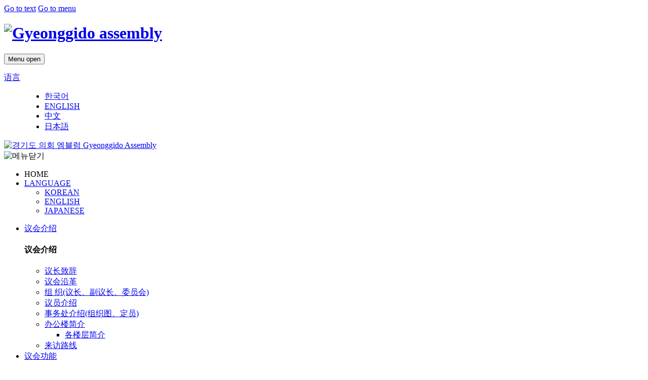

--- FILE ---
content_type: text/html; charset=UTF-8
request_url: https://www.ggc.go.kr/site/chn/content/chn01_06
body_size: 14084
content:










<!DOCTYPE html>
<html lang="ko">
<head>
    <meta charset="UTF-8">
    
    
    
    
        <title>京畿道议会 | 来访路线</title>
    
    
    <meta http-equiv="X-UA-Compatible" content="IE=edge">
    <meta name="viewport" content="width=device-width, initial-scale=1.0">
    <meta name="subject" content="">
    <meta name="keywords" content="">
    <meta name="author" content="">
    <meta name="copyright" content="copyrights GYEONGGIDO ASSEMBLY Govement all rights reserved">

    <meta property="og:type" content="website">
    <meta property="og:site_name" content="Gyeonggido assembly">
    <meta property="og:title" content="Gyeonggido assembly">
    <meta property="og:url" content="http://1.215.119.85:8880/site/main/home">
    <meta property="og:description" content="경기도의회,Home1, 메인 사이트로 최초 생성돼 있고 삭제할 수 없다.
    cms 를 호출할 사이트 이며 사용자 사이트가 하나일 경우 같은도메인을 사용하면 된다.">
    <meta property="og:image:height" content="200">
    <meta property="og:image:width" content="200">
    <meta name="name" content="">
    <meta name="keywords" content="경기도의회,Home1">
    <meta name="description" content="경기도의회,Home1, 메인 사이트로 최초 생성돼 있고 삭제할 수 없다.
    cms 를 호출할 사이트 이며 사용자 사이트가 하나일 경우 같은도메인을 사용하면 된다.">
    <meta name="robots" content="index,follow">
    <meta name="googlebot" content="index,follow,snippet,archive">
    <!-- //SEO -->
    <!-- 파비콘 -->
    <link rel="shortcut icon" href="/design/theme/asa/images/g_favicon.ico" type="image/x-icon"/>
    <link rel="icon" href="/design/theme/asa/images/g_favicon.ico" type="image/x-icon"/>

    <link rel="stylesheet" href="/design/theme/global/css/common.css">
    <link rel="stylesheet" href="/design/theme/asa/css/font.css">
    <link rel="stylesheet" href="/design/theme/global/common/css/slick.css">
    <link rel="stylesheet" href="/design/theme/global/common/css/main.css">
    <link rel="stylesheet" href="/design/theme/asa/css/sub.css">
    <link rel="stylesheet" href="/design/theme/global/common/css/jquery-ui.min.css">
    <link rel="stylesheet" href="/design/common/css/common.css"> 

    <script src="/design/theme/asa/js/jquery-1.11.2.min.js"></script>
    <script src="/design/theme/asa/js/gnb.js"></script>
    <script src="/design/theme/asa/js/slick.min.js"></script>
    <script src="/design/theme/asa/js/run.js"></script>
    <script src="/design/theme/asa/js/jquery-ui.min.js"></script>
    <script src="/design/theme/asa/js/idangerous.swiper-2.0.min.js"></script>
    <!--//js-->
    <!--//js-->
    <script>
        $(function ($){
            let userAgent = navigator.userAgent.toUpperCase();
            $('.sns_list > li > .facebook').click(function (){
                if(('Netscape' == navigator.appName && navigator.userAgent.search('Trident') != -1) || userAgent.indexOf('msie') != -1){
                    if(confirm('페이스북에서 지원하지 않는 웹브라우저(익스플로러)를 사용중 입니다. 페이스북 접속시에는 다른 브라우저를 이용해 주십시오.')){
                        /** 인터넷 익스폴로러 퇴출을 위해 비호환 사이트 방문 시 마이크로소프트 엣지로 자동 이동하는 기능이 추가되었다.
                         * IEtoEdge BHO를 통하여 이루어진다.
                         * 폴더 위치 : C:\Program Files (x86)\Microsoft\Edge\Application[Edge_version]\BHO */
                        $(this).attr('href', 'https://www.facebook.com/unsupportedbrowser');
                    }else return false;
                }else{
                    $(this).attr('href', 'https://www.facebook.com/gassembly');
                }
            })
        })
    </script>
    <!-- Global site tag (gtag.js) - Google Analytics -->    
    <script async src="https://www.googletagmanager.com/gtag/js?id=G-MH0BC7D3GG"></script>
	<script>
		window.dataLayer = window.dataLayer || [];
		function gtag(){dataLayer.push(arguments);}
		gtag('js', new Date());
		gtag('config', 'G-MH0BC7D3GG');
	</script>
</head>
    <body>
    <noscript style="display: block;width: 100%;">Some functions are not available in browsers that do not support JavaScript.<br />
    <a href="https://www.enable-javascript.com/ko" target="_blank" style="color:#2979e6">https://www.enable-javascript.com/ko</a> <br /> See how to enable JavaScript in your browser.
    </noscript>
    <!-- wrap -->
    <div id="wrap">
    <!-- skip navigation -->
    <div class="skipnav">
    <a href="#content_wrap">Go to text</a>
    <a href="#gnb">Go to menu</a>
    </div>
    <!-- //skip navigation -->
    <!-- header -->

    <!-- header -->
    <div id="hd">
    <span class="bg_gnb"></span>
    <div class="container">
    <div class="hd_top">
    
        
        
        
            <h1 class="logo"><a href="/site/chn/home">
            <img src="/design/theme/global/images/logo_chn.png" alt="Gyeonggido assembly"></a></h1>
        
    

    <div class="m_menu_btn">
    <button type="button" class="btn all sch_close mb_close "><span>Menu open</span></button>
    </div>


    <div class="select-ui li-slt">
        
        <div class="lang" id="lang">
        <dl class="dropdown">
            <dt>
            	<a href="javascript:void(0)">
	            	<span>
	            		
	            		
	            		语言
	            	</span>
	            </a>
	        </dt>
            <dd>
            <ul class="dropdown2">
            <li class="first"><a href="/site/main/home" target="_blank">한국어</a></li>
            <li><a href="/site/global/home" target="_blank">ENGLISH</a></li>
            <li><a href="/site/chn/home" target="_blank">中文</a></li>
            <li><a href="/site/jpn/home" target="_blank">日本語</a></li>
            </ul>
            </dd>
            </dl>
        </div>
    </div>
    </div>
    <!--//hd_top-->
    </div>
    <!--//container-->


    <!-- gnb start -->
    <div class="gnb_wrap">
    <div class="m-nav-top">
			<div class="tp">
				<div class="m-nav-logo">
					<a href="/site/chn/home">
						<img src="/design/theme/committee/images/emblem.png" alt="경기도 의회 엠블럼">
						<span class="logo_t">
							<span class="logo_title gTitle">Gyeonggido Assembly</span>
						</span>
					</a>
				</div>
				<div class="m-nav-close"><img src="/design/theme/global/images/navi/m_nav_close.png" alt="메뉴닫기"></div>
			</div>
			<div class="bt-addr">
				<ul>
					<li>HOME</li>
					<li>
						<a href="#n" class="m-lang">LANGUAGE</a>
						<div class="m-lang-box">
							<ul>
								<li><a href="/site/main/home">KOREAN</a></li>
								<li><a href="/site/global/home">ENGLISH</a></li>
								<li><a href="/site/jpn/home">JAPANESE</a></li>
								
							</ul>
						</div>
					</li>
				</ul>
			</div>
		</div>
    
    

    <div id="gnb">
		<div class="nav-bg"></div>
		
    
    
    
    
    
    
    
    
    
    
    
    
    
    
    
        
        <ul class="nsq clearfix"><li class="depth1"><a href="/site/chn/content/chn01_01" class="on">议会介绍</a><div class="gnbmenu_wrap"><div class="gnbmenu_inner"><div class="title"><h4>议会介绍</h4></div><ul class="depth2"><li class="depth2_li"><a href="/site/chn/content/chn01_01">议长致辞</a></li><li class="depth2_li"><a href="/site/chn/content/chn01_02">议会沿革</a></li><li class="depth2_li"><a href="/site/chn/content/chn01_03">组 织(议长、副议长、委员会)</a></li><li class="depth2_li"><a href="/site/chn/chn01_04/member">议员介绍</a></li><li class="depth2_li"><a href="/site/chn/chn01_05/secretariat">事务处介绍(组织图、定员)</a></li><li class="depth2_li"><a href="/site/chn/content/chn01_10">办公楼简介</a><ul class="depth3"><li><a href="/site/chn/content/chn01_10">各楼层简介</a></li></ul></li><li class="depth2_li"><a href="/site/chn/content/chn01_06">来访路线</a></li></ul></div></div></li><li class="depth1"><a href="/site/chn/content/chn02_01">议会功能</a><div class="gnbmenu_wrap"><div class="gnbmenu_inner"><div class="title"><h4>议会功能</h4></div><ul class="depth2"><li class="depth2_li"><a href="/site/chn/content/chn02_01">议会运营</a></li><li class="depth2_li"><a href="/site/chn/content/chn02_02">议会职能</a></li></ul></div></div></li><li class="depth1"><a href="/site/chn/chn03/standing">委员会</a><div class="gnbmenu_wrap"><div class="gnbmenu_inner"><div class="title"><h4>委员会</h4></div><ul class="depth2"><li class="depth2_li"><a href="/site/chn/chn03/standing">常任委员会</a></li><li class="depth2_li"><a href="/site/chn/chn03/special">特别委员会</a></li></ul></div></div></li><li class="depth1"><a href="/site/chn/chn04_01/schedule">议会活动</a><div class="gnbmenu_wrap"><div class="gnbmenu_inner"><div class="title"><h4>议会活动</h4></div><ul class="depth2"><li class="depth2_li"><a href="/site/chn/chn04_01/schedule">会期日程</a></li><li class="depth2_li"><a href="/site/chn/content/chn04_02">国际交流地区现状</a></li><li class="depth2_li"><a href="/site/chn/whaton/list">议政画廊</a></li></ul></div></div></li><li class="depth1"><a href="/site/chn/board/asembly4/list">资料室</a><div class="gnbmenu_wrap"><div class="gnbmenu_inner"><div class="title"><h4>资料室</h4></div><ul class="depth2"><li class="depth2_li"><a href="/site/chn/board/asembly4/list">议会宣传资料(视频)</a></li><li class="depth2_li"><a href="/site/chn/board/ebook4/list">议会宣传资料(手册)</a></li></ul></div></div></li></ul>

	</div>

    <!-- gnb end -->
    </div> <!-- gnb wrap -->

    </div>


    
    
    
    
    
    

    <!--container-->
    <div id="content_wrap" class="container">
    <!-- sub title -->

    <!--sub_layout-->
    <div class="sub_layout">
    <!--snb_wrap-->
    <div class="snb_wrap">
    <h1 class="snb_tit">
    <span>议会介绍</span>
    </h1>
    
    
    
    
    
    
    
    
    
    
    
    
    
    
    
    
        
        <ul class="snb_drop"><li class='dep1'><a class="" href="/site/chn/content/chn01_01">议长致辞</a></li><li class='dep1'><a class="" href="/site/chn/content/chn01_02">议会沿革</a></li><li class='dep1'><a class="" href="/site/chn/content/chn01_03">组 织(议长、副议长、委员会)</a></li><li class='dep1'><a class="" href="/site/chn/chn01_04/member">议员介绍</a></li><li class='dep1'><a class="" href="/site/chn/chn01_05/secretariat">事务处介绍(组织图、定员)</a></li><li class='dep1'><a class="" href="/site/chn/content/chn01_10">办公楼简介</a><ul class="dep2"><li><a class="" href="/site/chn/content/chn01_10">各楼层简介</a></li></ul></li><li class='dep1 on'><a class=" active" href="/site/chn/content/chn01_06">来访路线</a></li></ul></li>
    </div>
    <!--//snb_wrap--><!-- sidebar -->

    
    
    
    
    
    

    <!-- content -->
    <div id="content" class="sub">

    <div class="sub_title nsq">


    
    	
    	
	    	<h3 class="nsq">
	    	  来访路线
	    	</h3>
    	
	
    <div id="snb_m" class="">
    
    <a href="/site/chn/home" class="home">Home</a><a href="/site/chn/content/chn01_01">议会介绍</a><strong>来访路线</strong> 
    </div>
   <!-- etc -->

    
    </div>




<div class="img_wrap mb_40 tct"><img alt="location" src="/site/main/file/image/uu/d6921e90d22e49aeae520144bc958c00" style="width: 1062px; height: 623px;" /> <a class="btn btn_blue" href="https://naver.me/F2ZJZxtN" style="border-radius:6px;margin-top: 10px;" target="_blank">看地图</a></div>

<div class="table_style01">
<table>
	<caption>location</caption>
	<colgroup>
		<col />
		<col />
	</colgroup>
	<tbody>
		<tr>
			<th scope="row">地址</th>
			<td class="left">16508 京畿道 水原市 灵通区 道厅路 32</td>
		</tr>
		<tr>
			<th scope="row">电话</th>
			<td class="left">+82-31-8008-7000</td>
		</tr>
		<tr>
			<th scope="row">乘坐地铁</th>
			<td class="left">新盆唐线 光敎中央站</td>
		</tr>
		<tr>
			<th scope="row">停车场</th>
			<td class="left">（访问车费）最初30分钟免费，超过10分钟400韩元（1日上限18000韩元)<br />
			- (免费) 道议会主管活动、会议等参加者、公务车辆、国家有功者、孕妇、道议员、出入记者等<br />
			- (减免80%)残疾人、职员车辆(未登记定期券)<br />
			-（减免50%）环保车（电、氢、混合动力车）、轻型车、多子女（2个以上子女）、8岁以下子女<br />
			-（参考事项）访问部门确认时追加90分钟免费，电动车等费用优惠车辆1日上限为18000韩元</td>
		</tr>
	</tbody>
</table>
</div>

</div>
</div>
</div>



<!--footer-->

    
    
    <!--footer-->
    <footer id="footer">
    <div class="foot_top clear">
    <div class="container">
    
        
        
        
            <img src="/design/theme/global/images/foot_logo_chn.png" alt="Gyeonggido assembly" class="foot_logo fl">
        
    

    </div>
    </div>
    <div class="container">
    <div class="foot_txt clear">
    <div class="fl">
    
        
        
        
            <p>(16508)水原市灵通区道厅路32（二义洞） | Telephone : +82-31-8008-7000</p>
        
    
    
    <p>Copyright © 2014 GYEONGGIDO ASSEMBLY. ALL RIGHTS RESERVED.</p>
    </div>
    <div class="fr">
    <img src="/design/theme/global/images/wa.png" alt="웹접근성마크">
    </div>
    </div>
    <!--foot_txt-->

    </div>
    <div id="top_btn"><a href="#none">최상단으로 이동</a></div>
    </footer>
    <!--//footer-->
